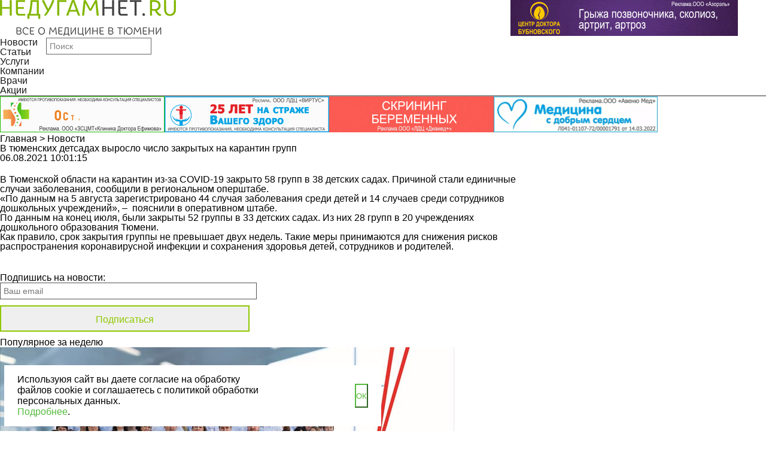

--- FILE ---
content_type: text/html; charset=UTF-8
request_url: http://nedugamnet.ru/news/11746
body_size: 7632
content:
<!doctype html>
<html lang="ru">
<head>
    <title>В тюменских детсадах выросло число закрытых на карантин групп</title>
    <link rel="shortcut icon" href="" type="image/x-icon" />
    <link rel="icon" href="" type="image/x-icon" />
    <meta http-equiv="X-UA-Compatible" content="IE=edge" />
    <meta http-equiv="Content-Type" content="text/html; charset=utf-8" />
    <meta name="viewport" content="width=device-width, initial-scale=1, maximum-scale=1.0, user-scalable=no">
<meta property="og:title" content="В тюменских детсадах выросло число закрытых на карантин групп">
<meta property="og:type" content="article">
<meta property="og:url" content="https://nedugamnet.ru/news/11746">
<meta property="og:image" content="https://nedugamnet.ru/sites/default/news/11746-2d4a380ed979f7d898b28d8cd8a85e3a16282332752251935910872432.jpeg">
<meta name="title" content="">
<meta name="description" content="">
<meta property="og:locality" content="Тюмень">	<meta name="yandex-verification" content="3128ae1e787f77cd" />
    <link rel="stylesheet" href="/css/reset.css" />
    <link rel="stylesheet" href="/css/swiper.css" />
	<link rel="stylesheet" href="/css/owl.carousel.min.css" />
	<link rel="stylesheet" href="/css/owl.theme.default.min.css" />
	<link rel="stylesheet" href="/css/jquery.fancybox.min.css" />
    <link rel="stylesheet" href="/css/main.css?7" />
	<link rel="stylesheet" media="screen,projection" href="/css/ui.totop.css" />
	<link rel="icon" href="/favicon.png" type="image/x-icon">
    <link rel="shortcut icon" href="/favicon.png" type="image/x-icon">
	<script src="https://api-maps.yandex.ru/1.1/index.xml" type="text/javascript"></script>
	<script async src="https://pagead2.googlesyndication.com/pagead/js/adsbygoogle.js?client=ca-pub-4465479664111748" crossorigin="anonymous"></script>

    <!--[if lt IE 9]>
    <script src="http://html5shiv.googlecode.com/svn/trunk/html5.js"></script>
    <![endif]-->
</head>
<body>
<!-- Yandex.Metrika counter -->
<script type="text/javascript" >
    (function (d, w, c) {
        (w[c] = w[c] || []).push(function() {
            try {
                w.yaCounter25154399 = new Ya.Metrika({
                    id:25154399,
                    clickmap:true,
                    trackLinks:true,
                    accurateTrackBounce:true,
                    webvisor:true
                });
            } catch(e) { }
        });

        var n = d.getElementsByTagName("script")[0],
            s = d.createElement("script"),
            f = function () { n.parentNode.insertBefore(s, n); };
        s.type = "text/javascript";
        s.async = true;
        s.src = "https://mc.yandex.ru/metrika/watch.js";

        if (w.opera == "[object Opera]") {
            d.addEventListener("DOMContentLoaded", f, false);
        } else { f(); }
    })(document, window, "yandex_metrika_callbacks");
</script>
<noscript><div><img src="https://mc.yandex.ru/watch/25154399" style="position:absolute; left:-9999px;" alt="" /></div></noscript>
<!-- /Yandex.Metrika counter -->
<div id="perfect">
<div class="header_logo_row">
    <div class="wrapper flex">
        <div class="col_4 mobile_center ib">
            <a href="/" class="header_logo ib">
                <img src="/images/l1.png" style="height: 60px;" />
            </a>
        </div>
<div class="col_4 header_banner_block mobile_center ib" target="_blank">
            <a href="https://cmed72.ru/" class="header_banner ib" target="_blank">
                <img src="" />
            </a>
        </div><div class="col_4 header_banner_block mobile_center ib" target="_blank">
            <a href="https://kinesis72.ru/" class="header_banner ib" target="_blank">
                <img src="/sites/default/adv/-d9c08fd5f2f3a29a9ed75935ec6ac9341760519931Bubnovsky_erid (1).gif" />
            </a>
        </div>    </div>
</div>
<div class="menu_wrap" style="position:sticky; top:0px; z-index:100; opacity: 0.9;">
    <div class="wrapper">
        <ul class="menu ib">
            <li><a href="/news">Новости</a></li>
            <li><a href="/articles">Статьи</a></li>
            <li><a href="/uslugi">Услуги</a></li>
            <li><a href="/firm">Компании</a></li>
            <li><a href="/doctors">Врачи</a></li>
            <li><a href="/special">Акции</a></li>
        </ul>
        <a href="#" class="mobile_menu_toggle"></a>
        <div class="search_form_wrap ib">
            <form class="search_form" action="/?do=search">
			<input type="hidden" name="do" value="search">
                <input type="text" name="str" placeholder="Поиск" />
            </form>
        </div>
        <div class="mobile_menu">
            <ul>
                <li><a href="/news">Новости</a></li>
                <li><a href="/articles">Статьи</a></li>
                <li><a href="/firm">Компании</a></li>
                <li><a href="/uslugi">Услуги</a></li>
                <li><a href="/special">Акции</a></li>
                <li><a href="/persons">Персона</a></li>
                <li><a href="/doctors">Врачи</a></li>
                <li><a href="/doctors_questions">Вопрос/ответ</a></li>
            </ul>
			<div class="under_menu">
			<hr> 
<span>+7 (3452) 58-21-31</span><br> 
<a href="mailto:nedugamnet@mail.ru">nedugamnet@mail.ru</a>
			</div>
        </div>
    </div>
</div>
<div class="sub_header_banner_row">
    <div class="wrapper">
        <div class="banners">
            <div class="banner">
<a href="https://doctorefimov.com/" class="header_banner ib" target="_blank">
                    <img src="/sites/default/adv/-7970253ca68c75d1ae220f25902a958b1709277623efimov_erid (1).gif" />
                </a><a href="https://virtus72.ru/" class="header_banner ib" target="_blank">
                    <img src="/sites/default/adv/-167523d23535cccb1c07bd5e5e0d497f170927806655178F3B-3033-4C17-8056-D82946B18E4A.gif" />
                </a><a href="http://diamed72.ru/" class="header_banner ib" target="_blank">
                    <img src="/sites/default/adv/-ec993a74504445e648707fefcf52a0fa1756443044Diamed _1 (2) (2).gif" />
                </a><a href="https://medlogika.ru/" class="header_banner ib" target="_blank">
                    <img src="/sites/default/adv/-6507724cb850ed33e7c4c3b23f439de41746003817Med logic_1 (1).gif" />
                </a>            </div>
        </div>
    </div>
</div>
<div class="wrapper faq_wrapper">
<div class="breadcrump">
    <div class="wrapper">
        <a href="/" class="bread_active">Главная</a><span class="bread_sep"> > </span>
        <a href="/news" class="">Новости</a>
    </div>
</div>    <div class="category_info faq_content">
        <div class="col_9 ib">
            <h1 class="title">В тюменских детсадах выросло число закрытых на карантин групп</h1>
        </div>
        <div class="col_3 ib">

        </div>
        <div class="col_9 ib">
		<div class="article_date article_content_info" style="margin-bottom: 15px;">06.08.2021 10:01:15</div>
            <div class="slider">
                <div class="gallery-top">
                    <div class="swiper-wrapper">
                        <div class="swiper-slide" style="background-image:url('https://nedugamnet.ru/sites/default/news/11746-2d4a380ed979f7d898b28d8cd8a85e3a16282332752251935910872432.jpeg')"></div>
                    </div>
                </div>
            </div>
        </div>
        <div class="col_3 ib">
            <div class="sidebar">
                <div class="question_block sidebar_question_block">
                    <div class="q_block_title"><span>Задать вопрос врачу</span></div>
                    <div class="q_description">
                        Мы ответили<br />
                        уже на<br />
                        2548 вопроса
                    </div>
                    <a href="/doctors_questions#faq" class="btn ib q_btn q_btn_ask transition">Задать вопрос</a>
                    <a href="/doctors_questions" class="btn ib q_btn q_btn_all transition">Читать ответы</a>
                </div>
            </div>
        </div>
    </div>
    <div class="article_wrapper">
        <div class="col_9 ib">
            <div class="col_11 ib">
                <div class="article_column">
                    <div class="article_content content">
                        <p><h1>В Тюменской области на карантин из-за COVID-19 закрыто 58 групп в 38 детских садах. Причиной стали единичные случаи заболевания, сообщили в региональном оперштабе.</h1>

<p>&laquo;По данным на 5 августа зарегистрировано 44 случая заболевания среди детей и 14 случаев среди сотрудников дошкольных учреждений&raquo;, &ndash;&nbsp; пояснили в оперативном штабе.</p>

<p>По данным на конец июля, были закрыты 52 группы в 33 детских садах. Из них 28 групп в 20 учреждениях дошкольного образования Тюмени.</p>

<p><strong>Как правило, срок закрытия группы не превышает двух недель. Такие меры принимаются для снижения рисков распространения коронавирусной инфекции и сохранения здоровья детей, сотрудников и родителей.</strong></p>
                                                <div class="clear"></div>
<div class="center all_articles">
<a href="/news" class="btn ib news_all_btn">Все новости</a>
                        </div>
                        
                        <div class="attention_block">
    <div class="wrapper">
        <div class="attention" style="background: none;">
        <div class="search_form_wrap ib">
			Подпишись на новости: 
            <form method="post">
                <input type="text" placeholder="Ваш email" style="color: #000000; background: none; display: inline;" />
				<input type="submit" value="Подписаться" style="border:2px solid #8FC801;
    color:#8FC801;
    transition:all 0.2s 0.05s ease;
    font-size:16px;
    padding: 13px 90px 9px;float: left; display: inline;">
            </form>
        </div>
        </div>
    </div>
</div>
                    </div>
                </div>
            </div>
        </div>
        <div class="col_3 ib">
            <div class="sidebar">
                <div class="sidebar_banners form_sidebar_banners no_margin">
                </div>
                <div class="news_banner_wetransfer ib">
                </div>
            </div>
        </div>
    </div>
</div><div class="center_banners no_margin">
    <div class="wrapper">
        <div class="banner">
        </div>
    </div>
</div><div class="news_category_popular">
    <div class="wrapper">
        <div class="title">Популярное за неделю</div>
        <div class="news_popular_block flex">
            <div class="news_popular_item ib">
                <div class="news_popular_thumb">
                    <img src="/sites/default/news/15955-d49a1ed288a8f9d8dd4219a2dedd1d161769499951e935cadef9b81e03230187b0d97bbeb8I" />
                </div>
                <div class="news_popular_info">
                    <a class="news_popular_title green_hover ib" href="/news/15955" style="text-decoration: underline;">
                        Тюменский Медицинский город стал лауреатом престижной Всероссийской премии «Будем жить!»
                    </a>
                    <div class="news_popular_excerpt" style="text-overflow:ellipsis; overflow:hidden; max-height:65px;">
                        Многопрофильный клинический медицинский центр Тюменской области отмечен в номинации &laquo;Лучшее учреждение&raquo;. Высокая награда &mdash;&nbsp;признание профессионализма медицинского коллектива �
                    </div>
                    <div class="news_popular_date">
                        27-01-2026 10:44:40
                    </div>
                </div>
            </div>            <div class="news_popular_item ib">
                <div class="news_popular_thumb">
                    <img src="/sites/default/news/15951-a649723234c7e5ef7a77e9936148e5ca17694077760efdee9432f2f41782b8a41b574c7979I" />
                </div>
                <div class="news_popular_info">
                    <a class="news_popular_title green_hover ib" href="/news/15951" style="text-decoration: underline;">
                        ОКБ № 2 получила патент на метод прогнозирования осложнений при эндоваскулярном лечении артериовенозных мальформаций головного мозга
                    </a>
                    <div class="news_popular_excerpt" style="text-overflow:ellipsis; overflow:hidden; max-height:65px;">
                        Областная клиническая больница №&nbsp;2 совместно с Тюменским медицинским университетом получила патент на инновационный метод прогнозирования гемодинамических осложнений при эндоваскуляр
                    </div>
                    <div class="news_popular_date">
                        26-01-2026 09:09:24
                    </div>
                </div>
            </div>            <div class="news_popular_item ib">
                <div class="news_popular_thumb">
                    <img src="/sites/default/news/15950-5acce64c1b59d4bd5df2dae8d8c135281769402452IMG_5309.jpeg" />
                </div>
                <div class="news_popular_info">
                    <a class="news_popular_title green_hover ib" href="/news/15950" style="text-decoration: underline;">
                        В России расширен скрининг новорожденных на врожденные и наследственные заболевания
                    </a>
                    <div class="news_popular_excerpt" style="text-overflow:ellipsis; overflow:hidden; max-height:65px;">
                        С 1 января 2026 года в России расширен скрининг новорожденных на врожденные и наследственные заболевания, теперь он охватывает 38 из них. В обновленный неонатальный скрининг добавлены два редки
                    </div>
                    <div class="news_popular_date">
                        26-01-2026 07:40:52
                    </div>
                </div>
            </div>            <div class="news_popular_item ib">
                <div class="news_popular_thumb">
                    <img src="/sites/default/news/15952-393b25d6d8c70f45d76f0c2389ae9bfb1769420118IMG_5328.jpeg" />
                </div>
                <div class="news_popular_info">
                    <a class="news_popular_title green_hover ib" href="/news/15952" style="text-decoration: underline;">
                        Первыми пациентами Центра репродуктивного здоровья станут дети участников СВО
                    </a>
                    <div class="news_popular_excerpt" style="text-overflow:ellipsis; overflow:hidden; max-height:65px;">
                        В Институте материнства и детства ТМУ стартовал научно-исследовательский проект по оценке репродуктивного здоровья детей участников СВО.

Эта инициатива, поддержанная грантом РНФ, направл
                    </div>
                    <div class="news_popular_date">
                        26-01-2026 12:35:18
                    </div>
                </div>
            </div>        </div>
    </div>
</div><div class="attention_block">
    <div class="wrapper">
        <div class="attention">
            ВНИМАНИЕ! ИНФОРМАЦИЯ, ПРЕДСТАВЛЕННАЯ НА ДАННОМ САЙТЕ, ЯВЛЯЕТСЯ СПЕЦИАЛИЗИРОВАННОЙ И ПРЕДНАЗНАЧЕНА<br /> ИСКЛЮЧИТЕЛЬНО ДЛЯ МЕДИЦИНСКИХ И ФАРМАЦЕВТИЧЕСКИХ РАБОТНИКОВ. НЕ ДОЛЖНА ИСПОЛЬЗОВАТЬСЯ ДЛЯ САМОСТОЯТЕЛЬНОЙ<br />ДИАГНОСТИКИ И ЛЕЧЕНИЯ. ИМЕЮТСЯ ПРОТИВОПОКАЗАНИЯ. НЕОБХОДИМА КОНСУЛЬТАЦИЯ СПЕЦИАЛИСТА
        </div>
    </div>
</div>
<div class="menu_wrap footer_menu_wrap">
    <div class="wrapper">
        <ul class="menu ib">
            <li><a href="/news">Новости</a></li>
            <li><a href="/articles">Статьи</a></li>
            <li><a href="/uslugi">Услуги</a></li>
            <li><a href="/firm">Компании</a></li>
            <li><a href="/doctors">Врачи</a></li>
            <li><a href="/persons">Персона</a></li>
        </ul>
        <div class="search_form_wrap ib">
            <form class="search_form">
                <input type="text" placeholder="Поиск" />
            </form>
        </div>
    </div>
</div>
<div id="banner_bottom">
<a href="https://cmed72.ru" target="_blank"><img src="/sites/default/adv/-e12697a42686b24778bbc6e8066a92241738302023 _2 (1) (1).gif"><span id="icon_close"></span></a> 
</div><footer>
    <div class="wrapper footer_wrapper">
        <div class="footer_row_first">
            <div class="col_8 ib">
                <div class="footer_col ib">
                    <div class="footer_menu_title">О нас</div>
                    <ul class="footer_menu">
                        <li><a href="/pages/about-the-portal">О портале</a></li>
                        <li><a href="/pages/contacts">Контакты</a></li>
                        <li><a href="/pages/portal-advertising">Реклама</a></li>
                        <li><a href="/pages/using">Использование</a></li>
                    </ul>
                </div>
                <div class="footer_col ib">
                    <div class="footer_menu_title">Справочная информация</div>
                    <ul class="footer_menu">
                        <li><a href="/firm">Компании города</a></li>
                        <li><a href="/uslugi">Услуги</a></li>
                        <li><a href="/doctors">Врачи</a></li>
                        <li><a href="/bolezni">Справочник болезней</a></li>
                        <li><a href="/doctors_questions">Вопрос/ответ</a></li>
                    </ul>
                </div>
                <div class="footer_col ib">
                    <div class="footer_menu_title">Разное</div>
                    <ul class="footer_menu">
                        <li><a href="/pages/privacy">Политика обработки персональных данных</a></li>
                        <li><a href="/special">АКЦИИ</a></li>
                    </ul>
                </div>
            </div>
			
            <div class="col_4 ib">
                <div class="reg_block">
                    <a href="/?do=login" class="reg_link ib">Регистрация/вход</a>
                    <div class="reg_age">
                        <img src="/images/footer_age.png" />
                    </div>
                </div>
            </div>
        </div>
        <div class="col_6 ib">
            <div class="footer_copy">
                © 2009-2026 г.<br>
				<!--LiveInternet counter--><script type="text/javascript">
document.write("<a href='//www.liveinternet.ru/click' "+
"target=_blank><img src='//counter.yadro.ru/hit?t44.15;r"+
escape(document.referrer)+((typeof(screen)=="undefined")?"":
";s"+screen.width+"*"+screen.height+"*"+(screen.colorDepth?
screen.colorDepth:screen.pixelDepth))+";u"+escape(document.URL)+
";h"+escape(document.title.substring(0,150))+";"+Math.random()+
"' alt='' title='LiveInternet' "+
"border='0' width='31' height='31'><\/a>")
</script><!--/LiveInternet-->
            </div>
        </div>
        <div class="col_6 ib">
            <div class="header_socials footer_socials">
                <a href="https://twitter.com/NEDUGAMNET" class="header_socials_icon"><img src="/images/tw_icon.png" /></a>
                <a href="https://vk.com/nedugamnet_ru" class="header_socials_icon"><img src="/images/vk_icon.png" /></a>
                <a href="https://ok.ru/group/56831305056319" class="header_socials_icon"><img src="/images/ok_icon.png" /></a>
                <a href="https://www.youtube.com/user/nedugamnet/" class="header_socials_icon"><img src="/images/yt_icon.png" /></a>
            </div>
        </div>
    </div>
</footer>
</div>
<script src="https://ajax.googleapis.com/ajax/libs/jquery/1/jquery.min.js"></script>
<script src="/js/swiper.jquery.min.js"></script>
<script src="/js/functions.js"></script>
<script src="/js/owl.carousel.min.js"></script>
<script src="/js/jquery.fancybox.min.js"></script>
<script src="/js/main.js"></script>

	<!-- easing plugin ( optional ) -->
	<script src="/js/easing.js" type="text/javascript"></script>
	<!-- UItoTop plugin -->
	<script src="/js/jquery.ui.totop.js" type="text/javascript"></script>
	<!-- Starting the plugin -->
	<script type="text/javascript">
		$(document).ready(function() {
			/*
			var defaults = {
	  			containerID: 'toTop', // fading element id
				containerHoverID: 'toTopHover', // fading element hover id
				scrollSpeed: 1200,
				easingType: 'linear' 
	 		};
			*/
			
			$().UItoTop({ easingType: 'easeOutQuart' });
			
		});
	</script>
	
<script src="//code.jivosite.com/widget.js" data-jv-id="2bkGpzHrjW" async></script>

<!-- {/literal} END JIVOSITE CODE -->



    <style>
	.win-cookies {
	    position: fixed;
	    background: #ffffff;
	    width: 100%;
	    height: 100%;
	    max-width: 630px;
	    max-height: 102px;
	    left: 7px;
	    z-index: 999999;
	    bottom: 8px;
		display:none;
    	justify-content: space-between;
    	align-items: center;
	}
	#cookie_note{
    display: none;}
	   #cookie_note.show{
        display: flex;
    }
	.win-cookies p {padding:22px;margin: 0; font-weight: 300;font-size: 16px;line-height: 18px;max-width: 415px;}
	.win-cookies p a {color: #54ba3d;}
	.win-cookies button {background: #ffffff;
    color: #54ba3d;
    max-width: 90px;
    padding: 0;
    position: relative;
    right: 22px;
    height: 40px;
    border-color: #54ba3d;}
    .win-cookies.close-wi {
    	animation: mymove 3s ease-out forwards;
  		animation-iteration-count: 3;
  		z-index: 1;
    }
    @keyframes mymove
		{
		  from {transform: translateY(0); opacity: 0;}
		  to { transform: translateY(200px); opacity: 1;}
		}
		@media all and (max-width: 840px){
		.win-cookies {display:none;}
           
			.win-cookies {bottom: auto;top:0;left: 0;position: absolute;}
		/*	.win-cookies.mob-cook-fixed {position: fixed;}*/
		@keyframes mymove
			{
		  from {transform: translateY(0); opacity: 1;}
		  to { transform: translateY(-200px); opacity: 0.5;z-index: -1;}
			}
		}
</style>


<div class="win-cookies" id="cookie_note">
	<p>Используюя сайт вы даете согласие на обработку файлов cookie и соглашаетесь с политикой обработки персональных данных. <br><a href="/pages/privacy">Подробнее</a>.</p>
	<button class="button close-cookies cookie_accept">ОК</button>
	
</div>

<script data-skip-moving=true>
    function setCookie(name, value, days) {
        let expires = "";
        if (days) {
            let date = new Date();
            date.setTime(date.getTime() + (days * 24 * 60 * 60 * 1000));
            expires = "; expires=" + date.toUTCString();
        }
        document.cookie = name + "=" + (value || "") + expires + "; path=/";
    }

    function getCookie(name) {
        let matches = document.cookie.match(new RegExp("(?:^|; )" + name.replace(/([\.$?*|{}\(\)\[\]\\\/\+^])/g, '\\$1') + "=([^;]*)"));
        return matches ? decodeURIComponent(matches[1]) : undefined;
    }


    function checkCookies() {
        let cookieNote = document.getElementById('cookie_note');
        let cookieBtnAccept = cookieNote.querySelector('.cookie_accept');

       
        if (!getCookie('cookies_policy')) {
            cookieNote.classList.add('show');
        }

   
        cookieBtnAccept.addEventListener('click', function () {
            setCookie('cookies_policy', 'true', 365);
            cookieNote.classList.add('close-wi');
            cookieNote.classList.remove('show');
			
        });
    }

    checkCookies();
    
</script>


</body>
</html>

--- FILE ---
content_type: text/html; charset=utf-8
request_url: https://www.google.com/recaptcha/api2/aframe
body_size: 268
content:
<!DOCTYPE HTML><html><head><meta http-equiv="content-type" content="text/html; charset=UTF-8"></head><body><script nonce="qcjGLenEs8BUiU4GHKWaUA">/** Anti-fraud and anti-abuse applications only. See google.com/recaptcha */ try{var clients={'sodar':'https://pagead2.googlesyndication.com/pagead/sodar?'};window.addEventListener("message",function(a){try{if(a.source===window.parent){var b=JSON.parse(a.data);var c=clients[b['id']];if(c){var d=document.createElement('img');d.src=c+b['params']+'&rc='+(localStorage.getItem("rc::a")?sessionStorage.getItem("rc::b"):"");window.document.body.appendChild(d);sessionStorage.setItem("rc::e",parseInt(sessionStorage.getItem("rc::e")||0)+1);localStorage.setItem("rc::h",'1769956488362');}}}catch(b){}});window.parent.postMessage("_grecaptcha_ready", "*");}catch(b){}</script></body></html>